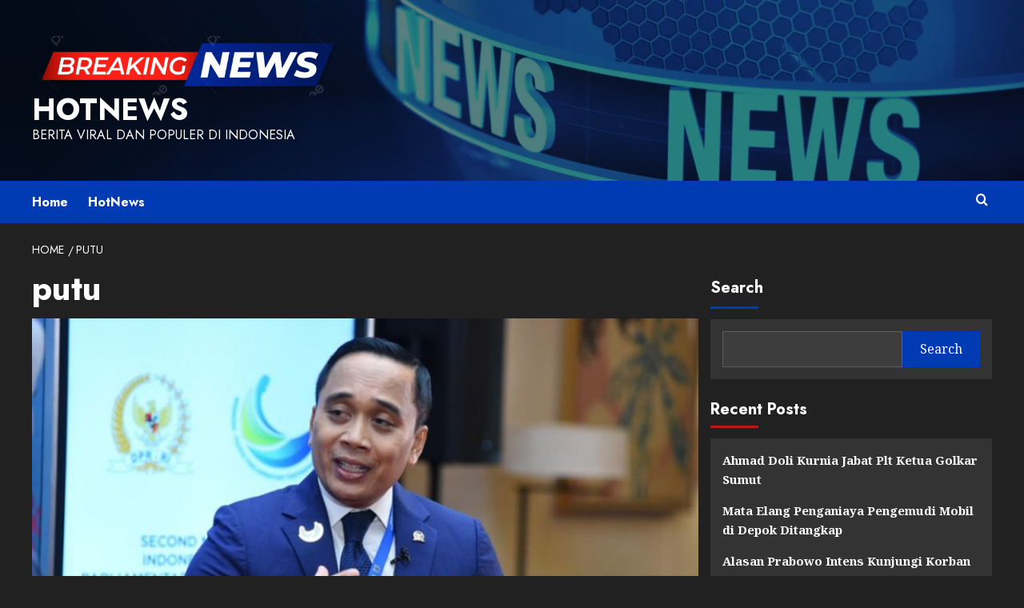

--- FILE ---
content_type: text/html; charset=UTF-8
request_url: https://peterboroughhiddenheritage.org/tag/putu/
body_size: 14557
content:
<!doctype html>
<html dir="ltr" lang="en-US" prefix="og: https://ogp.me/ns#">

<head>
    <meta charset="UTF-8">
    <meta name="viewport" content="width=device-width, initial-scale=1">
    <link rel="profile" href="http://gmpg.org/xfn/11">
    <title>HotNews - putu</title>
	<style>img:is([sizes="auto" i], [sizes^="auto," i]) { contain-intrinsic-size: 3000px 1500px }</style>
	
		<!-- All in One SEO 4.7.7 - aioseo.com -->
	<meta name="description" content="HotNews - putu" />
	<meta name="robots" content="max-image-preview:large" />
	<meta name="google-site-verification" content="KRm4gKopHHjWKsD_CTgRoisQaNChijJj0fLMHpWIN4k" />
	<link rel="canonical" href="https://peterboroughhiddenheritage.org/tag/putu/" />
	<meta name="generator" content="All in One SEO (AIOSEO) 4.7.7" />
		<script type="application/ld+json" class="aioseo-schema">
			{"@context":"https:\/\/schema.org","@graph":[{"@type":"BreadcrumbList","@id":"https:\/\/peterboroughhiddenheritage.org\/tag\/putu\/#breadcrumblist","itemListElement":[{"@type":"ListItem","@id":"https:\/\/peterboroughhiddenheritage.org\/#listItem","position":1,"name":"Home","item":"https:\/\/peterboroughhiddenheritage.org\/","nextItem":{"@type":"ListItem","@id":"https:\/\/peterboroughhiddenheritage.org\/tag\/putu\/#listItem","name":"putu"}},{"@type":"ListItem","@id":"https:\/\/peterboroughhiddenheritage.org\/tag\/putu\/#listItem","position":2,"name":"putu","previousItem":{"@type":"ListItem","@id":"https:\/\/peterboroughhiddenheritage.org\/#listItem","name":"Home"}}]},{"@type":"CollectionPage","@id":"https:\/\/peterboroughhiddenheritage.org\/tag\/putu\/#collectionpage","url":"https:\/\/peterboroughhiddenheritage.org\/tag\/putu\/","name":"HotNews - putu","description":"HotNews - putu","inLanguage":"en-US","isPartOf":{"@id":"https:\/\/peterboroughhiddenheritage.org\/#website"},"breadcrumb":{"@id":"https:\/\/peterboroughhiddenheritage.org\/tag\/putu\/#breadcrumblist"}},{"@type":"Person","@id":"https:\/\/peterboroughhiddenheritage.org\/#person","name":"peter88","image":{"@type":"ImageObject","@id":"https:\/\/peterboroughhiddenheritage.org\/tag\/putu\/#personImage","url":"https:\/\/secure.gravatar.com\/avatar\/dae799a55cc1382d692ec05ffb31a88f?s=96&d=mm&r=g","width":96,"height":96,"caption":"peter88"}},{"@type":"WebSite","@id":"https:\/\/peterboroughhiddenheritage.org\/#website","url":"https:\/\/peterboroughhiddenheritage.org\/","name":"HotNews","description":"Berita Viral dan Populer Di Indonesia","inLanguage":"en-US","publisher":{"@id":"https:\/\/peterboroughhiddenheritage.org\/#person"}}]}
		</script>
		<!-- All in One SEO -->

<link rel='preload' href='https://fonts.googleapis.com/css?family=Source%2BSans%2BPro%3A400%2C700%7CLato%3A400%2C700&#038;subset=latin&#038;display=swap' as='style' onload="this.onload=null;this.rel='stylesheet'" type='text/css' media='all' crossorigin='anonymous'>
<link rel='preconnect' href='https://fonts.googleapis.com' crossorigin='anonymous'>
<link rel='preconnect' href='https://fonts.gstatic.com' crossorigin='anonymous'>
<link rel='dns-prefetch' href='//www.googletagmanager.com' />
<link rel='dns-prefetch' href='//fonts.googleapis.com' />
<link rel='preconnect' href='https://fonts.googleapis.com' />
<link rel='preconnect' href='https://fonts.gstatic.com' />
<link rel="alternate" type="application/rss+xml" title="HotNews &raquo; Feed" href="https://peterboroughhiddenheritage.org/feed/" />
<link rel="alternate" type="application/rss+xml" title="HotNews &raquo; Comments Feed" href="https://peterboroughhiddenheritage.org/comments/feed/" />
<link rel="alternate" type="application/rss+xml" title="HotNews &raquo; putu Tag Feed" href="https://peterboroughhiddenheritage.org/tag/putu/feed/" />
<script type="text/javascript">
/* <![CDATA[ */
window._wpemojiSettings = {"baseUrl":"https:\/\/s.w.org\/images\/core\/emoji\/15.0.3\/72x72\/","ext":".png","svgUrl":"https:\/\/s.w.org\/images\/core\/emoji\/15.0.3\/svg\/","svgExt":".svg","source":{"concatemoji":"https:\/\/peterboroughhiddenheritage.org\/wp-includes\/js\/wp-emoji-release.min.js?ver=6.7.1"}};
/*! This file is auto-generated */
!function(i,n){var o,s,e;function c(e){try{var t={supportTests:e,timestamp:(new Date).valueOf()};sessionStorage.setItem(o,JSON.stringify(t))}catch(e){}}function p(e,t,n){e.clearRect(0,0,e.canvas.width,e.canvas.height),e.fillText(t,0,0);var t=new Uint32Array(e.getImageData(0,0,e.canvas.width,e.canvas.height).data),r=(e.clearRect(0,0,e.canvas.width,e.canvas.height),e.fillText(n,0,0),new Uint32Array(e.getImageData(0,0,e.canvas.width,e.canvas.height).data));return t.every(function(e,t){return e===r[t]})}function u(e,t,n){switch(t){case"flag":return n(e,"\ud83c\udff3\ufe0f\u200d\u26a7\ufe0f","\ud83c\udff3\ufe0f\u200b\u26a7\ufe0f")?!1:!n(e,"\ud83c\uddfa\ud83c\uddf3","\ud83c\uddfa\u200b\ud83c\uddf3")&&!n(e,"\ud83c\udff4\udb40\udc67\udb40\udc62\udb40\udc65\udb40\udc6e\udb40\udc67\udb40\udc7f","\ud83c\udff4\u200b\udb40\udc67\u200b\udb40\udc62\u200b\udb40\udc65\u200b\udb40\udc6e\u200b\udb40\udc67\u200b\udb40\udc7f");case"emoji":return!n(e,"\ud83d\udc26\u200d\u2b1b","\ud83d\udc26\u200b\u2b1b")}return!1}function f(e,t,n){var r="undefined"!=typeof WorkerGlobalScope&&self instanceof WorkerGlobalScope?new OffscreenCanvas(300,150):i.createElement("canvas"),a=r.getContext("2d",{willReadFrequently:!0}),o=(a.textBaseline="top",a.font="600 32px Arial",{});return e.forEach(function(e){o[e]=t(a,e,n)}),o}function t(e){var t=i.createElement("script");t.src=e,t.defer=!0,i.head.appendChild(t)}"undefined"!=typeof Promise&&(o="wpEmojiSettingsSupports",s=["flag","emoji"],n.supports={everything:!0,everythingExceptFlag:!0},e=new Promise(function(e){i.addEventListener("DOMContentLoaded",e,{once:!0})}),new Promise(function(t){var n=function(){try{var e=JSON.parse(sessionStorage.getItem(o));if("object"==typeof e&&"number"==typeof e.timestamp&&(new Date).valueOf()<e.timestamp+604800&&"object"==typeof e.supportTests)return e.supportTests}catch(e){}return null}();if(!n){if("undefined"!=typeof Worker&&"undefined"!=typeof OffscreenCanvas&&"undefined"!=typeof URL&&URL.createObjectURL&&"undefined"!=typeof Blob)try{var e="postMessage("+f.toString()+"("+[JSON.stringify(s),u.toString(),p.toString()].join(",")+"));",r=new Blob([e],{type:"text/javascript"}),a=new Worker(URL.createObjectURL(r),{name:"wpTestEmojiSupports"});return void(a.onmessage=function(e){c(n=e.data),a.terminate(),t(n)})}catch(e){}c(n=f(s,u,p))}t(n)}).then(function(e){for(var t in e)n.supports[t]=e[t],n.supports.everything=n.supports.everything&&n.supports[t],"flag"!==t&&(n.supports.everythingExceptFlag=n.supports.everythingExceptFlag&&n.supports[t]);n.supports.everythingExceptFlag=n.supports.everythingExceptFlag&&!n.supports.flag,n.DOMReady=!1,n.readyCallback=function(){n.DOMReady=!0}}).then(function(){return e}).then(function(){var e;n.supports.everything||(n.readyCallback(),(e=n.source||{}).concatemoji?t(e.concatemoji):e.wpemoji&&e.twemoji&&(t(e.twemoji),t(e.wpemoji)))}))}((window,document),window._wpemojiSettings);
/* ]]> */
</script>
<style id='wp-emoji-styles-inline-css' type='text/css'>

	img.wp-smiley, img.emoji {
		display: inline !important;
		border: none !important;
		box-shadow: none !important;
		height: 1em !important;
		width: 1em !important;
		margin: 0 0.07em !important;
		vertical-align: -0.1em !important;
		background: none !important;
		padding: 0 !important;
	}
</style>
<link rel='stylesheet' id='wp-block-library-css' href='https://peterboroughhiddenheritage.org/wp-includes/css/dist/block-library/style.min.css?ver=6.7.1' type='text/css' media='all' />
<style id='wp-block-library-theme-inline-css' type='text/css'>
.wp-block-audio :where(figcaption){color:#555;font-size:13px;text-align:center}.is-dark-theme .wp-block-audio :where(figcaption){color:#ffffffa6}.wp-block-audio{margin:0 0 1em}.wp-block-code{border:1px solid #ccc;border-radius:4px;font-family:Menlo,Consolas,monaco,monospace;padding:.8em 1em}.wp-block-embed :where(figcaption){color:#555;font-size:13px;text-align:center}.is-dark-theme .wp-block-embed :where(figcaption){color:#ffffffa6}.wp-block-embed{margin:0 0 1em}.blocks-gallery-caption{color:#555;font-size:13px;text-align:center}.is-dark-theme .blocks-gallery-caption{color:#ffffffa6}:root :where(.wp-block-image figcaption){color:#555;font-size:13px;text-align:center}.is-dark-theme :root :where(.wp-block-image figcaption){color:#ffffffa6}.wp-block-image{margin:0 0 1em}.wp-block-pullquote{border-bottom:4px solid;border-top:4px solid;color:currentColor;margin-bottom:1.75em}.wp-block-pullquote cite,.wp-block-pullquote footer,.wp-block-pullquote__citation{color:currentColor;font-size:.8125em;font-style:normal;text-transform:uppercase}.wp-block-quote{border-left:.25em solid;margin:0 0 1.75em;padding-left:1em}.wp-block-quote cite,.wp-block-quote footer{color:currentColor;font-size:.8125em;font-style:normal;position:relative}.wp-block-quote:where(.has-text-align-right){border-left:none;border-right:.25em solid;padding-left:0;padding-right:1em}.wp-block-quote:where(.has-text-align-center){border:none;padding-left:0}.wp-block-quote.is-large,.wp-block-quote.is-style-large,.wp-block-quote:where(.is-style-plain){border:none}.wp-block-search .wp-block-search__label{font-weight:700}.wp-block-search__button{border:1px solid #ccc;padding:.375em .625em}:where(.wp-block-group.has-background){padding:1.25em 2.375em}.wp-block-separator.has-css-opacity{opacity:.4}.wp-block-separator{border:none;border-bottom:2px solid;margin-left:auto;margin-right:auto}.wp-block-separator.has-alpha-channel-opacity{opacity:1}.wp-block-separator:not(.is-style-wide):not(.is-style-dots){width:100px}.wp-block-separator.has-background:not(.is-style-dots){border-bottom:none;height:1px}.wp-block-separator.has-background:not(.is-style-wide):not(.is-style-dots){height:2px}.wp-block-table{margin:0 0 1em}.wp-block-table td,.wp-block-table th{word-break:normal}.wp-block-table :where(figcaption){color:#555;font-size:13px;text-align:center}.is-dark-theme .wp-block-table :where(figcaption){color:#ffffffa6}.wp-block-video :where(figcaption){color:#555;font-size:13px;text-align:center}.is-dark-theme .wp-block-video :where(figcaption){color:#ffffffa6}.wp-block-video{margin:0 0 1em}:root :where(.wp-block-template-part.has-background){margin-bottom:0;margin-top:0;padding:1.25em 2.375em}
</style>
<style id='global-styles-inline-css' type='text/css'>
:root{--wp--preset--aspect-ratio--square: 1;--wp--preset--aspect-ratio--4-3: 4/3;--wp--preset--aspect-ratio--3-4: 3/4;--wp--preset--aspect-ratio--3-2: 3/2;--wp--preset--aspect-ratio--2-3: 2/3;--wp--preset--aspect-ratio--16-9: 16/9;--wp--preset--aspect-ratio--9-16: 9/16;--wp--preset--color--black: #000000;--wp--preset--color--cyan-bluish-gray: #abb8c3;--wp--preset--color--white: #ffffff;--wp--preset--color--pale-pink: #f78da7;--wp--preset--color--vivid-red: #cf2e2e;--wp--preset--color--luminous-vivid-orange: #ff6900;--wp--preset--color--luminous-vivid-amber: #fcb900;--wp--preset--color--light-green-cyan: #7bdcb5;--wp--preset--color--vivid-green-cyan: #00d084;--wp--preset--color--pale-cyan-blue: #8ed1fc;--wp--preset--color--vivid-cyan-blue: #0693e3;--wp--preset--color--vivid-purple: #9b51e0;--wp--preset--gradient--vivid-cyan-blue-to-vivid-purple: linear-gradient(135deg,rgba(6,147,227,1) 0%,rgb(155,81,224) 100%);--wp--preset--gradient--light-green-cyan-to-vivid-green-cyan: linear-gradient(135deg,rgb(122,220,180) 0%,rgb(0,208,130) 100%);--wp--preset--gradient--luminous-vivid-amber-to-luminous-vivid-orange: linear-gradient(135deg,rgba(252,185,0,1) 0%,rgba(255,105,0,1) 100%);--wp--preset--gradient--luminous-vivid-orange-to-vivid-red: linear-gradient(135deg,rgba(255,105,0,1) 0%,rgb(207,46,46) 100%);--wp--preset--gradient--very-light-gray-to-cyan-bluish-gray: linear-gradient(135deg,rgb(238,238,238) 0%,rgb(169,184,195) 100%);--wp--preset--gradient--cool-to-warm-spectrum: linear-gradient(135deg,rgb(74,234,220) 0%,rgb(151,120,209) 20%,rgb(207,42,186) 40%,rgb(238,44,130) 60%,rgb(251,105,98) 80%,rgb(254,248,76) 100%);--wp--preset--gradient--blush-light-purple: linear-gradient(135deg,rgb(255,206,236) 0%,rgb(152,150,240) 100%);--wp--preset--gradient--blush-bordeaux: linear-gradient(135deg,rgb(254,205,165) 0%,rgb(254,45,45) 50%,rgb(107,0,62) 100%);--wp--preset--gradient--luminous-dusk: linear-gradient(135deg,rgb(255,203,112) 0%,rgb(199,81,192) 50%,rgb(65,88,208) 100%);--wp--preset--gradient--pale-ocean: linear-gradient(135deg,rgb(255,245,203) 0%,rgb(182,227,212) 50%,rgb(51,167,181) 100%);--wp--preset--gradient--electric-grass: linear-gradient(135deg,rgb(202,248,128) 0%,rgb(113,206,126) 100%);--wp--preset--gradient--midnight: linear-gradient(135deg,rgb(2,3,129) 0%,rgb(40,116,252) 100%);--wp--preset--font-size--small: 13px;--wp--preset--font-size--medium: 20px;--wp--preset--font-size--large: 36px;--wp--preset--font-size--x-large: 42px;--wp--preset--spacing--20: 0.44rem;--wp--preset--spacing--30: 0.67rem;--wp--preset--spacing--40: 1rem;--wp--preset--spacing--50: 1.5rem;--wp--preset--spacing--60: 2.25rem;--wp--preset--spacing--70: 3.38rem;--wp--preset--spacing--80: 5.06rem;--wp--preset--shadow--natural: 6px 6px 9px rgba(0, 0, 0, 0.2);--wp--preset--shadow--deep: 12px 12px 50px rgba(0, 0, 0, 0.4);--wp--preset--shadow--sharp: 6px 6px 0px rgba(0, 0, 0, 0.2);--wp--preset--shadow--outlined: 6px 6px 0px -3px rgba(255, 255, 255, 1), 6px 6px rgba(0, 0, 0, 1);--wp--preset--shadow--crisp: 6px 6px 0px rgba(0, 0, 0, 1);}:root { --wp--style--global--content-size: 740px;--wp--style--global--wide-size: 1200px; }:where(body) { margin: 0; }.wp-site-blocks > .alignleft { float: left; margin-right: 2em; }.wp-site-blocks > .alignright { float: right; margin-left: 2em; }.wp-site-blocks > .aligncenter { justify-content: center; margin-left: auto; margin-right: auto; }:where(.wp-site-blocks) > * { margin-block-start: 24px; margin-block-end: 0; }:where(.wp-site-blocks) > :first-child { margin-block-start: 0; }:where(.wp-site-blocks) > :last-child { margin-block-end: 0; }:root { --wp--style--block-gap: 24px; }:root :where(.is-layout-flow) > :first-child{margin-block-start: 0;}:root :where(.is-layout-flow) > :last-child{margin-block-end: 0;}:root :where(.is-layout-flow) > *{margin-block-start: 24px;margin-block-end: 0;}:root :where(.is-layout-constrained) > :first-child{margin-block-start: 0;}:root :where(.is-layout-constrained) > :last-child{margin-block-end: 0;}:root :where(.is-layout-constrained) > *{margin-block-start: 24px;margin-block-end: 0;}:root :where(.is-layout-flex){gap: 24px;}:root :where(.is-layout-grid){gap: 24px;}.is-layout-flow > .alignleft{float: left;margin-inline-start: 0;margin-inline-end: 2em;}.is-layout-flow > .alignright{float: right;margin-inline-start: 2em;margin-inline-end: 0;}.is-layout-flow > .aligncenter{margin-left: auto !important;margin-right: auto !important;}.is-layout-constrained > .alignleft{float: left;margin-inline-start: 0;margin-inline-end: 2em;}.is-layout-constrained > .alignright{float: right;margin-inline-start: 2em;margin-inline-end: 0;}.is-layout-constrained > .aligncenter{margin-left: auto !important;margin-right: auto !important;}.is-layout-constrained > :where(:not(.alignleft):not(.alignright):not(.alignfull)){max-width: var(--wp--style--global--content-size);margin-left: auto !important;margin-right: auto !important;}.is-layout-constrained > .alignwide{max-width: var(--wp--style--global--wide-size);}body .is-layout-flex{display: flex;}.is-layout-flex{flex-wrap: wrap;align-items: center;}.is-layout-flex > :is(*, div){margin: 0;}body .is-layout-grid{display: grid;}.is-layout-grid > :is(*, div){margin: 0;}body{padding-top: 0px;padding-right: 0px;padding-bottom: 0px;padding-left: 0px;}a:where(:not(.wp-element-button)){text-decoration: none;}:root :where(.wp-element-button, .wp-block-button__link){background-color: #32373c;border-width: 0;color: #fff;font-family: inherit;font-size: inherit;line-height: inherit;padding: calc(0.667em + 2px) calc(1.333em + 2px);text-decoration: none;}.has-black-color{color: var(--wp--preset--color--black) !important;}.has-cyan-bluish-gray-color{color: var(--wp--preset--color--cyan-bluish-gray) !important;}.has-white-color{color: var(--wp--preset--color--white) !important;}.has-pale-pink-color{color: var(--wp--preset--color--pale-pink) !important;}.has-vivid-red-color{color: var(--wp--preset--color--vivid-red) !important;}.has-luminous-vivid-orange-color{color: var(--wp--preset--color--luminous-vivid-orange) !important;}.has-luminous-vivid-amber-color{color: var(--wp--preset--color--luminous-vivid-amber) !important;}.has-light-green-cyan-color{color: var(--wp--preset--color--light-green-cyan) !important;}.has-vivid-green-cyan-color{color: var(--wp--preset--color--vivid-green-cyan) !important;}.has-pale-cyan-blue-color{color: var(--wp--preset--color--pale-cyan-blue) !important;}.has-vivid-cyan-blue-color{color: var(--wp--preset--color--vivid-cyan-blue) !important;}.has-vivid-purple-color{color: var(--wp--preset--color--vivid-purple) !important;}.has-black-background-color{background-color: var(--wp--preset--color--black) !important;}.has-cyan-bluish-gray-background-color{background-color: var(--wp--preset--color--cyan-bluish-gray) !important;}.has-white-background-color{background-color: var(--wp--preset--color--white) !important;}.has-pale-pink-background-color{background-color: var(--wp--preset--color--pale-pink) !important;}.has-vivid-red-background-color{background-color: var(--wp--preset--color--vivid-red) !important;}.has-luminous-vivid-orange-background-color{background-color: var(--wp--preset--color--luminous-vivid-orange) !important;}.has-luminous-vivid-amber-background-color{background-color: var(--wp--preset--color--luminous-vivid-amber) !important;}.has-light-green-cyan-background-color{background-color: var(--wp--preset--color--light-green-cyan) !important;}.has-vivid-green-cyan-background-color{background-color: var(--wp--preset--color--vivid-green-cyan) !important;}.has-pale-cyan-blue-background-color{background-color: var(--wp--preset--color--pale-cyan-blue) !important;}.has-vivid-cyan-blue-background-color{background-color: var(--wp--preset--color--vivid-cyan-blue) !important;}.has-vivid-purple-background-color{background-color: var(--wp--preset--color--vivid-purple) !important;}.has-black-border-color{border-color: var(--wp--preset--color--black) !important;}.has-cyan-bluish-gray-border-color{border-color: var(--wp--preset--color--cyan-bluish-gray) !important;}.has-white-border-color{border-color: var(--wp--preset--color--white) !important;}.has-pale-pink-border-color{border-color: var(--wp--preset--color--pale-pink) !important;}.has-vivid-red-border-color{border-color: var(--wp--preset--color--vivid-red) !important;}.has-luminous-vivid-orange-border-color{border-color: var(--wp--preset--color--luminous-vivid-orange) !important;}.has-luminous-vivid-amber-border-color{border-color: var(--wp--preset--color--luminous-vivid-amber) !important;}.has-light-green-cyan-border-color{border-color: var(--wp--preset--color--light-green-cyan) !important;}.has-vivid-green-cyan-border-color{border-color: var(--wp--preset--color--vivid-green-cyan) !important;}.has-pale-cyan-blue-border-color{border-color: var(--wp--preset--color--pale-cyan-blue) !important;}.has-vivid-cyan-blue-border-color{border-color: var(--wp--preset--color--vivid-cyan-blue) !important;}.has-vivid-purple-border-color{border-color: var(--wp--preset--color--vivid-purple) !important;}.has-vivid-cyan-blue-to-vivid-purple-gradient-background{background: var(--wp--preset--gradient--vivid-cyan-blue-to-vivid-purple) !important;}.has-light-green-cyan-to-vivid-green-cyan-gradient-background{background: var(--wp--preset--gradient--light-green-cyan-to-vivid-green-cyan) !important;}.has-luminous-vivid-amber-to-luminous-vivid-orange-gradient-background{background: var(--wp--preset--gradient--luminous-vivid-amber-to-luminous-vivid-orange) !important;}.has-luminous-vivid-orange-to-vivid-red-gradient-background{background: var(--wp--preset--gradient--luminous-vivid-orange-to-vivid-red) !important;}.has-very-light-gray-to-cyan-bluish-gray-gradient-background{background: var(--wp--preset--gradient--very-light-gray-to-cyan-bluish-gray) !important;}.has-cool-to-warm-spectrum-gradient-background{background: var(--wp--preset--gradient--cool-to-warm-spectrum) !important;}.has-blush-light-purple-gradient-background{background: var(--wp--preset--gradient--blush-light-purple) !important;}.has-blush-bordeaux-gradient-background{background: var(--wp--preset--gradient--blush-bordeaux) !important;}.has-luminous-dusk-gradient-background{background: var(--wp--preset--gradient--luminous-dusk) !important;}.has-pale-ocean-gradient-background{background: var(--wp--preset--gradient--pale-ocean) !important;}.has-electric-grass-gradient-background{background: var(--wp--preset--gradient--electric-grass) !important;}.has-midnight-gradient-background{background: var(--wp--preset--gradient--midnight) !important;}.has-small-font-size{font-size: var(--wp--preset--font-size--small) !important;}.has-medium-font-size{font-size: var(--wp--preset--font-size--medium) !important;}.has-large-font-size{font-size: var(--wp--preset--font-size--large) !important;}.has-x-large-font-size{font-size: var(--wp--preset--font-size--x-large) !important;}
:root :where(.wp-block-pullquote){font-size: 1.5em;line-height: 1.6;}
</style>
<link rel='stylesheet' id='newsback-google-fonts-css' href='https://fonts.googleapis.com/css?family=Jost:200,300,400,500,600,700,900|Noto%20Serif:400,400italic,700&#038;subset=latin,latin-ext' type='text/css' media='all' />
<link rel='stylesheet' id='bootstrap-css' href='https://peterboroughhiddenheritage.org/wp-content/themes/covernews/assets/bootstrap/css/bootstrap.min.css?ver=6.7.1' type='text/css' media='all' />
<link rel='stylesheet' id='covernews-style-css' href='https://peterboroughhiddenheritage.org/wp-content/themes/covernews/style.css?ver=6.7.1' type='text/css' media='all' />
<link rel='stylesheet' id='hybridnews-css' href='https://peterboroughhiddenheritage.org/wp-content/themes/hybridnews/style.css?ver=2.1.1' type='text/css' media='all' />
<link rel='stylesheet' id='covernews-google-fonts-css' href='https://fonts.googleapis.com/css?family=Source%2BSans%2BPro%3A400%2C700%7CLato%3A400%2C700&#038;subset=latin&#038;display=swap' type='text/css' media='all' />
<link rel='stylesheet' id='covernews-icons-css' href='https://peterboroughhiddenheritage.org/wp-content/themes/covernews/assets/icons/style.css?ver=6.7.1' type='text/css' media='all' />
<link rel='stylesheet' id='mm-compiled-options-mobmenu-css' href='https://peterboroughhiddenheritage.org/wp-content/uploads/dynamic-mobmenu.css?ver=2.8.6-634' type='text/css' media='all' />
<link rel='stylesheet' id='mm-google-webfont-dosis-css' href='//fonts.googleapis.com/css?family=Dosis%3Ainherit%2C400&#038;subset=latin%2Clatin-ext&#038;ver=6.7.1' type='text/css' media='all' />
<link rel='stylesheet' id='cssmobmenu-icons-css' href='https://peterboroughhiddenheritage.org/wp-content/plugins/mobile-menu/includes/css/mobmenu-icons.css?ver=6.7.1' type='text/css' media='all' />
<link rel='stylesheet' id='cssmobmenu-css' href='https://peterboroughhiddenheritage.org/wp-content/plugins/mobile-menu/includes/css/mobmenu.css?ver=2.8.6' type='text/css' media='all' />
<script type="text/javascript" src="https://peterboroughhiddenheritage.org/wp-includes/js/jquery/jquery.min.js?ver=3.7.1" id="jquery-core-js"></script>
<script type="text/javascript" src="https://peterboroughhiddenheritage.org/wp-includes/js/jquery/jquery-migrate.min.js?ver=3.4.1" id="jquery-migrate-js"></script>

<!-- Google tag (gtag.js) snippet added by Site Kit -->

<!-- Google Analytics snippet added by Site Kit -->
<script type="text/javascript" src="https://www.googletagmanager.com/gtag/js?id=GT-WFMDVRXW" id="google_gtagjs-js" async></script>
<script type="text/javascript" id="google_gtagjs-js-after">
/* <![CDATA[ */
window.dataLayer = window.dataLayer || [];function gtag(){dataLayer.push(arguments);}
gtag("set","linker",{"domains":["peterboroughhiddenheritage.org"]});
gtag("js", new Date());
gtag("set", "developer_id.dZTNiMT", true);
gtag("config", "GT-WFMDVRXW");
/* ]]> */
</script>

<!-- End Google tag (gtag.js) snippet added by Site Kit -->
<script type="text/javascript" src="https://peterboroughhiddenheritage.org/wp-content/plugins/mobile-menu/includes/js/mobmenu.js?ver=2.8.6" id="mobmenujs-js"></script>
<link rel="https://api.w.org/" href="https://peterboroughhiddenheritage.org/wp-json/" /><link rel="alternate" title="JSON" type="application/json" href="https://peterboroughhiddenheritage.org/wp-json/wp/v2/tags/149" /><link rel="EditURI" type="application/rsd+xml" title="RSD" href="https://peterboroughhiddenheritage.org/xmlrpc.php?rsd" />
<meta name="generator" content="WordPress 6.7.1" />
<meta name="generator" content="Site Kit by Google 1.142.0" /><link rel="preload" href="https://peterboroughhiddenheritage.org/wp-content/uploads/2024/07/cropped-3d-world-news-background-loop-free-video-scaled-1.webp" as="image">        <style type="text/css">
                        .site-title a,
            .site-header .site-branding .site-title a:visited,
            .site-header .site-branding .site-title a:hover,
            .site-description {
                color: #ffffff;
            }

            .site-branding .site-title {
                font-size: 37px;
            }

            @media only screen and (max-width: 640px) {
                .header-layout-3 .site-header .site-branding .site-title,
                .site-branding .site-title {
                    font-size: 60px;

                }
              }   

           @media only screen and (max-width: 375px) {
               .header-layout-3 .site-header .site-branding .site-title,
               .site-branding .site-title {
                        font-size: 50px;

                    }
                }
                
                    .elementor-template-full-width .elementor-section.elementor-section-full_width > .elementor-container,
        .elementor-template-full-width .elementor-section.elementor-section-boxed > .elementor-container{
            max-width: 1200px;
        }
        @media (min-width: 1600px){
            .elementor-template-full-width .elementor-section.elementor-section-full_width > .elementor-container,
            .elementor-template-full-width .elementor-section.elementor-section-boxed > .elementor-container{
                max-width: 1600px;
            }
        }
        
        .align-content-left .elementor-section-stretched,
        .align-content-right .elementor-section-stretched {
            max-width: 100%;
            left: 0 !important;
        }


        </style>
        <link rel="icon" href="https://peterboroughhiddenheritage.org/wp-content/uploads/2024/07/cropped-pngtree-breaking-news-banner-lower-third-vector-png-image_9440805-32x32.png" sizes="32x32" />
<link rel="icon" href="https://peterboroughhiddenheritage.org/wp-content/uploads/2024/07/cropped-pngtree-breaking-news-banner-lower-third-vector-png-image_9440805-192x192.png" sizes="192x192" />
<link rel="apple-touch-icon" href="https://peterboroughhiddenheritage.org/wp-content/uploads/2024/07/cropped-pngtree-breaking-news-banner-lower-third-vector-png-image_9440805-180x180.png" />
<meta name="msapplication-TileImage" content="https://peterboroughhiddenheritage.org/wp-content/uploads/2024/07/cropped-pngtree-breaking-news-banner-lower-third-vector-png-image_9440805-270x270.png" />
</head>

<body class="archive tag tag-putu tag-149 wp-custom-logo wp-embed-responsive hfeed default-content-layout scrollup-sticky-header aft-sticky-header aft-sticky-sidebar dark aft-container-default aft-main-banner-slider-editors-picks-trending header-image-default align-content-left aft-and mob-menu-slideout-over">

    
            <div id="af-preloader">
            <div id="loader-wrapper">
                <div id="loader"></div>
            </div>
        </div>
    
    <div id="page" class="site">
        <a class="skip-link screen-reader-text" href="#content">Skip to content</a>

            <div class="header-layout-1">
                <header id="masthead" class="site-header">
                        <div class="masthead-banner data-bg"
                 data-background="https://peterboroughhiddenheritage.org/wp-content/uploads/2024/07/cropped-3d-world-news-background-loop-free-video-scaled-1.webp">
                <div class="container">
                    <div class="row">
                        <div class="col-md-4">
                            <div class="site-branding">
                                <a href="https://peterboroughhiddenheritage.org/" class="custom-logo-link" rel="home"><img width="1198" height="226" src="https://peterboroughhiddenheritage.org/wp-content/uploads/2024/07/cropped-pngtree-breaking-news-banner-lower-third-vector-png-image_9440805-1.png" class="custom-logo" alt="HotNews" decoding="async" fetchpriority="high" srcset="https://peterboroughhiddenheritage.org/wp-content/uploads/2024/07/cropped-pngtree-breaking-news-banner-lower-third-vector-png-image_9440805-1.png 1198w, https://peterboroughhiddenheritage.org/wp-content/uploads/2024/07/cropped-pngtree-breaking-news-banner-lower-third-vector-png-image_9440805-1-300x57.png 300w, https://peterboroughhiddenheritage.org/wp-content/uploads/2024/07/cropped-pngtree-breaking-news-banner-lower-third-vector-png-image_9440805-1-1024x193.png 1024w, https://peterboroughhiddenheritage.org/wp-content/uploads/2024/07/cropped-pngtree-breaking-news-banner-lower-third-vector-png-image_9440805-1-768x145.png 768w" sizes="(max-width: 1198px) 100vw, 1198px" loading="lazy" /></a>                                    <p class="site-title font-family-1">
                                        <a href="https://peterboroughhiddenheritage.org/"
                                           rel="home">HotNews</a>
                                    </p>
                                
                                                                    <p class="site-description">Berita Viral dan Populer Di Indonesia</p>
                                                            </div>
                        </div>
                        <div class="col-md-8">
                                                    </div>
                    </div>
                </div>
            </div>
            <nav id="site-navigation" class="main-navigation">
                <div class="container">
                    <div class="row">
                        <div class="kol-12">
                            <div class="navigation-container">



                                <span class="toggle-menu" aria-controls="primary-menu" aria-expanded="false">
                                <span class="screen-reader-text">Primary Menu</span>
                                 <i class="ham"></i>
                        </span>
                                <span class="af-mobile-site-title-wrap">
                            <a href="https://peterboroughhiddenheritage.org/" class="custom-logo-link" rel="home"><img width="1198" height="226" src="https://peterboroughhiddenheritage.org/wp-content/uploads/2024/07/cropped-pngtree-breaking-news-banner-lower-third-vector-png-image_9440805-1.png" class="custom-logo" alt="HotNews" decoding="async" srcset="https://peterboroughhiddenheritage.org/wp-content/uploads/2024/07/cropped-pngtree-breaking-news-banner-lower-third-vector-png-image_9440805-1.png 1198w, https://peterboroughhiddenheritage.org/wp-content/uploads/2024/07/cropped-pngtree-breaking-news-banner-lower-third-vector-png-image_9440805-1-300x57.png 300w, https://peterboroughhiddenheritage.org/wp-content/uploads/2024/07/cropped-pngtree-breaking-news-banner-lower-third-vector-png-image_9440805-1-1024x193.png 1024w, https://peterboroughhiddenheritage.org/wp-content/uploads/2024/07/cropped-pngtree-breaking-news-banner-lower-third-vector-png-image_9440805-1-768x145.png 768w" sizes="(max-width: 1198px) 100vw, 1198px" loading="lazy" /></a>                                    <p class="site-title font-family-1">
                                <a href="https://peterboroughhiddenheritage.org/"
                                   rel="home">HotNews</a>
                            </p>
                        </span>
                                <div class="menu main-menu"><ul id="primary-menu" class="menu"><li id="menu-item-13" class="menu-item menu-item-type-custom menu-item-object-custom menu-item-home menu-item-13"><a href="https://peterboroughhiddenheritage.org">Home</a></li>
<li id="menu-item-14" class="menu-item menu-item-type-custom menu-item-object-custom menu-item-14"><a href="https://peterboroughhiddenheritage.org/hot-news/">HotNews</a></li>
</ul></div>
                                <div class="cart-search">

                                    <div class="af-search-wrap">
                                        <div class="search-overlay">
                                            <a href="#" title="Search" class="search-icon">
                                                <i class="fa fa-search"></i>
                                            </a>
                                            <div class="af-search-form">
                                                <form role="search" method="get" class="search-form" action="https://peterboroughhiddenheritage.org/">
				<label>
					<span class="screen-reader-text">Search for:</span>
					<input type="search" class="search-field" placeholder="Search &hellip;" value="" name="s" />
				</label>
				<input type="submit" class="search-submit" value="Search" />
			</form>                                            </div>
                                        </div>
                                    </div>
                                </div>


                            </div>
                        </div>
                    </div>
                </div>
            </nav>
        </header>
    </div>

        
            <div id="content" class="container">
                                <div class="em-breadcrumbs font-family-1 covernews-breadcrumbs">
            <div class="row">
                <div role="navigation" aria-label="Breadcrumbs" class="breadcrumb-trail breadcrumbs" itemprop="breadcrumb"><ul class="trail-items" itemscope itemtype="http://schema.org/BreadcrumbList"><meta name="numberOfItems" content="2" /><meta name="itemListOrder" content="Ascending" /><li itemprop="itemListElement" itemscope itemtype="http://schema.org/ListItem" class="trail-item trail-begin"><a href="https://peterboroughhiddenheritage.org/" rel="home" itemprop="item"><span itemprop="name">Home</span></a><meta itemprop="position" content="1" /></li><li itemprop="itemListElement" itemscope itemtype="http://schema.org/ListItem" class="trail-item trail-end"><a href="https://peterboroughhiddenheritage.org/tag/putu/" itemprop="item"><span itemprop="name">putu</span></a><meta itemprop="position" content="2" /></li></ul></div>            </div>
        </div>
            <div class="section-block-upper row">

                <div id="primary" class="content-area">
                    <main id="main" class="site-main aft-archive-post">

                        
                            <header class="header-title-wrapper1">
                                <h1 class="page-title">putu</h1>                            </header><!-- .header-title-wrapper -->
                            <div class="row">
                            <div id="aft-inner-row">
                            

        <article id="post-173" class="latest-posts-full col-sm-12 post-173 post type-post status-publish format-standard has-post-thumbnail hentry category-hot-news tag-berita tag-blue tag-blue-economy tag-forum tag-forum-parlemen tag-headline tag-news tag-putu tag-putu-bksap">
            <div class="entry-header-image-wrap has-post-image">
    <header class="entry-header">
        <div class="post-thumbnail">
            <a href="https://peterboroughhiddenheritage.org/blue-economy-di-bahas-dalam-forum-parlemen/">
                <img width="640" height="427" src="https://peterboroughhiddenheritage.org/wp-content/uploads/2024/07/putu-bksap-forum-parlemen-indonesiapasifik-dorong-konsep-blue-economy-kvh.jpg" class="attachment-large size-large wp-post-image" alt="Blue" decoding="async" srcset="https://peterboroughhiddenheritage.org/wp-content/uploads/2024/07/putu-bksap-forum-parlemen-indonesiapasifik-dorong-konsep-blue-economy-kvh.jpg 850w, https://peterboroughhiddenheritage.org/wp-content/uploads/2024/07/putu-bksap-forum-parlemen-indonesiapasifik-dorong-konsep-blue-economy-kvh-300x200.jpg 300w, https://peterboroughhiddenheritage.org/wp-content/uploads/2024/07/putu-bksap-forum-parlemen-indonesiapasifik-dorong-konsep-blue-economy-kvh-768x512.jpg 768w" sizes="(max-width: 640px) 100vw, 640px" loading="lazy" />            </a>

        </div>
        <div class="header-details-wrapper">
            <div class="entry-header-details">
                                    <div class="figure-categories figure-categories-bg">
                                                <ul class="cat-links"><li class="meta-category">
                             <a class="covernews-categories category-color-1"
                            href="https://peterboroughhiddenheritage.org/hot-news/" 
                            aria-label="View all posts in Hot News"> 
                                 Hot News
                             </a>
                        </li></ul>                    </div>
                
                <h2 class="entry-title"><a href="https://peterboroughhiddenheritage.org/blue-economy-di-bahas-dalam-forum-parlemen/" rel="bookmark">Blue Economy Di Bahas Dalam Forum Parlemen</a>
                    </h2>                                    <div class="post-item-metadata entry-meta">
                        
    <span class="author-links">

      
        <span class="item-metadata posts-author">
          <i class="far fa-user-circle"></i>
                          <a href="https://peterboroughhiddenheritage.org/author/peter88/">
                    peter88                </a>
               </span>
                    <span class="item-metadata posts-date">
          <i class="far fa-clock"></i>
          <a href="https://peterboroughhiddenheritage.org/2024/07/">
            28/07/2024          </a>
        </span>
                </span>
                    </div>
                
                
                    <div class="post-excerpt">
                        <p>Blue Economy Di Bahas Dalam Forum Parlemen Blue Economy Di Bahas Dalam Forum Parlemen Hotnews, Wakil Ketua Badan Kerja Sama...</p>
<div class="aft-readmore-wrapper"><a href="https://peterboroughhiddenheritage.org/blue-economy-di-bahas-dalam-forum-parlemen/" class="aft-readmore">Read More</a></div>
                    </div>
                

            </div>
        </div>
    </header>
</div>        </article>
                                </div>
                            <div class="col col-ten">
                                <div class="covernews-pagination">
                                                                    </div>
                            </div>
                                            </div>
                    </main><!-- #main -->
                </div><!-- #primary -->

                <aside id="secondary" class="widget-area sidebar-sticky-top">
	<div id="block-2" class="widget covernews-widget widget_block widget_search"><form role="search" method="get" action="https://peterboroughhiddenheritage.org/" class="wp-block-search__button-outside wp-block-search__text-button wp-block-search"    ><label class="wp-block-search__label" for="wp-block-search__input-1" >Search</label><div class="wp-block-search__inside-wrapper " ><input class="wp-block-search__input" id="wp-block-search__input-1" placeholder="" value="" type="search" name="s" required /><button aria-label="Search" class="wp-block-search__button wp-element-button" type="submit" >Search</button></div></form></div><div id="block-3" class="widget covernews-widget widget_block">
<div class="wp-block-group is-layout-flow wp-block-group-is-layout-flow">
<h2 class="wp-block-heading">Recent Posts</h2>


<ul class="wp-block-latest-posts__list wp-block-latest-posts"><li><a class="wp-block-latest-posts__post-title" href="https://peterboroughhiddenheritage.org/ahmad-doli-kurnia-jabat-plt-ketua-golkar-sumut/">Ahmad Doli Kurnia Jabat Plt Ketua Golkar Sumut</a></li>
<li><a class="wp-block-latest-posts__post-title" href="https://peterboroughhiddenheritage.org/mata-elang-penganiaya-pengemudi-mobil-di-depok-ditangkap/">Mata Elang Penganiaya Pengemudi Mobil di Depok Ditangkap</a></li>
<li><a class="wp-block-latest-posts__post-title" href="https://peterboroughhiddenheritage.org/alasan-prabowo-intens-kunjungi-korban-banjir-di-sumatra/">Alasan Prabowo Intens Kunjungi Korban Banjir di Sumatra</a></li>
<li><a class="wp-block-latest-posts__post-title" href="https://peterboroughhiddenheritage.org/kayu-terdampar-di-lampung-bukan-hanyut-dari-banjir-sumatera/">Kayu Terdampar di Lampung Bukan Hanyut dari Banjir Sumatera</a></li>
<li><a class="wp-block-latest-posts__post-title" href="https://peterboroughhiddenheritage.org/basement-pesantren-di-jagakarsa-jaksel-terbakar/">Basement Pesantren di Jagakarsa Jaksel Terbakar</a></li>
</ul></div>
</div><div id="block-4" class="widget covernews-widget widget_block">
<div class="wp-block-group is-layout-flow wp-block-group-is-layout-flow">
<h2 class="wp-block-heading">Recent Comments</h2>


<div class="no-comments wp-block-latest-comments">No comments to show.</div></div>
</div><div id="block-6" class="widget covernews-widget widget_block">
<div class="wp-block-group is-layout-flow wp-block-group-is-layout-flow">
<h2 class="wp-block-heading">Categories</h2>


<ul class="wp-block-categories-list wp-block-categories">	<li class="cat-item cat-item-3"><a href="https://peterboroughhiddenheritage.org/hot-news/">Hot News</a>
</li>
	<li class="cat-item cat-item-1"><a href="https://peterboroughhiddenheritage.org/uncategorized/">Uncategorized</a>
</li>
</ul></div>
</div><div id="block-7" class="widget covernews-widget widget_block">
<div class="wp-block-group is-layout-constrained wp-block-group-is-layout-constrained">
<div class="wp-block-group is-layout-constrained wp-block-group-is-layout-constrained">
<div class="wp-block-columns is-layout-flex wp-container-core-columns-is-layout-1 wp-block-columns-is-layout-flex">
<div class="wp-block-column is-layout-flow wp-block-column-is-layout-flow" style="flex-basis:100%">
<div class="wp-block-group is-layout-constrained wp-block-group-is-layout-constrained">
<div style="display: none;">
<a href="https://medandaily.id/">Medan Daily</a>
<a href="https://winjudiku.com">winjudi</a><br />
<a href="https://starjudiku.com">starjudi</a><br />
<a href="https://winjudi88.xyz/">winjudi</a><br />
<a href="https://starjudi88.xyz/">starjudi</a><br />
</div>

<h2 class="wp-block-heading">BlogRoll Peter</h2>
<!--susunan PBN hati2 terhapus-->
<div id="menghilang" style="font-size:3px;color:#333;text-decoration:none;">
<a href="/">informasi online</a>
<a href="/">berita online</a>
<a href="/">kabar online</a>
<a href="/">liputan online</a>
<a href="/">kutipan online</a>
<a href="/">slot</a>
<a href="/">slot gacor</a>
<a href="/">slot maxwin</a>
<a href="/">slot online</a>
<a href="/">slot game</a>
<a href="/">slot gacor online</a>
<a href="/">slot maxwin online</a>
<a href="/">slot game online</a>
<a href="/">slot game gacor online</a>
<a href="/">slot game maxwin online</a>
<a href="/">demo slot</a>
<a href="/">demo slot online</a>
<a href="/">demo slot game</a>
<a href="/">demo slot gacor</a>
<a href="/">demo slot maxwin</a>
<a href="/">demo slot game online</a>
<a href="/">demo slot gacor online</a>
<a href="/">demo slot maxwin online</a>
<a href="/">demo slot game gacor online</a>
<a href="/">demo slot game maxwin online</a>
<a href="/">rtp slot</a>
<a href="/">rtp slot online</a>
<a href="/">rtp slot game</a>
<a href="/">rtp slot gacor</a>
<a href="/">rtp slot maxwin</a>
<a href="/">rtp slot game online</a>
<a href="/">rtp slot gacor online</a>
<a href="/">rtp slot maxwin online</a>
<a href="/">rtp slot game gacor online</a>
<a href="/">rtp slot game maxwin online</a>
<a href="https://dunialain.xyz/">informasi online</a>
<a href="https://idmpoagain.online/">berita online</a>
<a href="https://peterboroughhiddenheritage.org/">kabar online</a>
<a href="https://iceclt.org/">liputan online</a>
<a href="https://asamblea3cantos.org/">kutipan online</a>
<a href="https://digitalmarketingknowledge.com/">informasi akurat</a>
<a href="https://lamegadetoronto.com/">berita akurat</a>
<a href="https://gothicrevue.com/">kabar akurat</a>
<a href="https://deculoaboca.com/">liputan akurat</a>
<a href="https://todo-dreamweaver.com/">kutipan akurat</a>
<a href="https://atriumagain.xyz/">informasi penting</a>
<a href="https://harusatrium.shop/">berita penting</a>
<a href="https://akurela.com/">kabar penting</a>
<a href="https://dunialain.xyz/">liputan penting</a>
<a href="https://idmpoagain.online/">kutipan penting</a>
<a href="https://peterboroughhiddenheritage.org/">informasi viral</a>
<a href="https://iceclt.org/">berita viral</a>
<a href="https://asamblea3cantos.org/">kabar viral</a>
<a href="https://digitalmarketingknowledge.com/">liputan viral</a>
<a href="https://lamegadetoronto.com/">kutipan viral</a>
<a href="https://gothicrevue.com/">informasi terbaru</a>
<a href="https://deculoaboca.com/">berita terbaru</a>
<a href="https://todo-dreamweaver.com/">kabar terbaru</a>
<a href="https://atriumagain.xyz/">liputan terbaru</a>
<a href="https://harusatrium.shop/">kutipan terbaru</a>
<a href="https://akurela.com/">informasi terkini</a>
<a href="https://dunialain.xyz/">berita terkini</a>
<a href="https://idmpoagain.online/">kabar terkini</a>
<a href="https://peterboroughhiddenheritage.org/">liputan terkini</a>
<a href="https://iceclt.org/">kutipan terkini</a>
<a href="https://asamblea3cantos.org/">informasi terpercaya</a>
<a href="https://digitalmarketingknowledge.com/">berita terpercaya</a>
<a href="https://lamegadetoronto.com/">kabar terpercaya</a>
<a href="https://gothicrevue.com/">liputan terpercaya</a>
<a href="https://deculoaboca.com/">kutipan terpercaya</a>
<a href="https://todo-dreamweaver.com/">informasi hari ini</a>
<a href="https://atriumagain.xyz/">berita hari ini</a>
<a href="https://harusatrium.shop/">kabar hari ini</a>
<a href="https://akurela.com/">liputan hari ini</a>
<a href="https://dunialain.xyz/">kutipan hari ini</a>
<a href="https://idmpoagain.online/">informasi viral online</a>
<a href="https://peterboroughhiddenheritage.org/">berita viral online</a>
<a href="https://iceclt.org/">kabar viral online</a>
<a href="https://asamblea3cantos.org/">liputan viral online</a>
<a href="https://digitalmarketingknowledge.com/">kutipan viral online</a>
<a href="https://lamegadetoronto.com/">informasi akurat online</a>
<a href="https://gothicrevue.com/">berita akurat online</a>
<a href="https://deculoaboca.com/">kabar akurat online</a>
<a href="https://todo-dreamweaver.com/">liputan akurat online</a>
<a href="https://atriumagain.xyz/">kutipan akurat online</a>
<a href="https://harusatrium.shop/">informasi penting online</a>
<a href="https://akurela.com/">berita penting online</a>
<a href="https://dunialain.xyz/">kabar penting online</a>
<a href="https://idmpoagain.online/">liputan penting online</a>
<a href="https://peterboroughhiddenheritage.org/">kutipan penting online</a>
<a href="https://iceclt.org/">informasi online terbaru</a>
<a href="https://asamblea3cantos.org/">berita online terbaru</a>
<a href="https://digitalmarketingknowledge.com/">kabar online terbaru</a>
<a href="https://lamegadetoronto.com/">liputan online terbaru</a>
<a href="https://gothicrevue.com/">kutipan online terbaru</a>
<a href="https://deculoaboca.com/">informasi online terkini</a>
<a href="https://todo-dreamweaver.com/">berita online terkini</a>
<a href="https://atriumagain.xyz/">kabar online terkini</a>
<a href="https://harusatrium.shop/">liputan online terkini</a>
<a href="https://akurela.com/">kutipan online terkini</a>
<a href="https://dunialain.xyz/">informasi online terpercaya</a>
<a href="https://idmpoagain.online/">berita online terpercaya</a>
<a href="https://peterboroughhiddenheritage.org/">kabar online terpercaya</a>
<a href="https://iceclt.org/">liputan online terpercaya</a>
<a href="https://asamblea3cantos.org/">kutipan online terpercaya</a>
<a href="https://digitalmarketingknowledge.com/">slot</a>
<a href="https://lamegadetoronto.com/">slot gacor</a>
<a href="https://gothicrevue.com/">slot maxwin</a>
<a href="https://deculoaboca.com/">slot online</a>
<a href="https://todo-dreamweaver.com/">slot game</a>
<a href="https://atriumagain.xyz/">slot gacor online</a>
<a href="https://harusatrium.shop/">slot maxwin online</a>
<a href="https://akurela.com/">slot game online</a>
<a href="https://dunialain.xyz/">slot game gacor online</a>
<a href="https://idmpoagain.online/">slot game maxwin online</a>
<a href="https://peterboroughhiddenheritage.org/">demo slot</a>
<a href="https://iceclt.org/">demo slot online</a>
<a href="https://asamblea3cantos.org/">demo slot game</a>
<a href="https://digitalmarketingknowledge.com/">demo slot gacor</a>
<a href="https://lamegadetoronto.com/">demo slot maxwin</a>
<a href="https://gothicrevue.com/">demo slot game online</a>
<a href="https://deculoaboca.com/">demo slot gacor online</a>
<a href="https://todo-dreamweaver.com/">demo slot maxwin online</a>
<a href="https://atriumagain.xyz/">demo slot game gacor online</a>
<a href="https://harusatrium.shop/">demo slot game maxwin online</a>
<a href="https://akurela.com/">rtp slot</a>
<a href="https://dunialain.xyz/">rtp slot online</a>
<a href="https://idmpoagain.online/">rtp slot game</a>
<a href="https://peterboroughhiddenheritage.org/">rtp slot gacor</a>
<a href="https://iceclt.org/">rtp slot maxwin</a>
<a href="https://asamblea3cantos.org/">rtp slot game online</a>
<a href="https://digitalmarketingknowledge.com/">rtp slot gacor online</a>
<a href="https://lamegadetoronto.com/">rtp slot maxwin online</a>
<a href="https://gothicrevue.com/">rtp slot game gacor online</a>
<a href="https://deculoaboca.com/">rtp slot game maxwin online</a>
</div>

<div style="display: none;">
<a href="https://diagramgame.com/">starjudi</a>
<a href="https://elektronik88.com/">starjudi</a>
<a href="https://iramanada.online/">starjudi</a>
<a href="https://ivanavdeenko.com/">starjudi</a>
<a href="https://mybargainbandit.com/">starjudi</a>
<a href="https://pooyoo.org/">starjudi</a>
<a href="https://skemagame.com/">starjudi</a>
<a href="https://starjudi.live/">starjudi</a>
<a href="https://starjudi88.id/">starjudi</a>
<a href="https://starjudiku.com/">starjudi</a>
<a href="https://starjudiku77.com/">starjudi</a>
<a href="https://starjudiku88.com/">starjudi</a>
<a href="https://starpalace.live/">starjudi</a>
<a href="https://starslotgacor.com/">starjudi</a>
<a href="https://starslotmaxwin.com/">starjudi</a>
<a href="https://tetapstar.store/">starjudi</a>
<a href="https://starjudiku.live/">slot gacor</a>
<a href="https://starjudiku.ltd/">slot gacor</a>
<a href="https://starjudiku.mobi/">slot gacor</a>
<a href="https://starjudiku.net/">slot gacor</a>
<a href="https://starjudiku77.live/">slot gacor</a>
<a href="https://starjudiku77.ltd/">slot gacor</a>
<a href="https://starjudiku77.mobi/">slot gacor</a>
<a href="https://starjudiku77.net/">slot gacor</a>
<a href="https://starjudiku88.live/">slot gacor</a>
<a href="https://starjudiku88.ltd/">slot gacor</a>
<a href="https://starjudiku88.mobi/">slot gacor</a>
<a href="https://starjudiku88.net/">slot gacor</a>
<a href="https://starslotgacor.live/">slot gacor</a>
<a href="https://starslotgacor.ltd/">slot gacor</a>
<a href="https://starslotgacor.mobi/">slot gacor</a>
<a href="https://starslotgacor.net/">slot gacor</a>
<a href="https://starslotmaxwin.live/">slot gacor</a>
<a href="https://starslotmaxwin.ltd/">slot gacor</a>
<a href="https://starslotmaxwin.mobi/">slot gacor</a>
<a href="https://starslotmaxwin.net">slot gacor</a>
<a href="https://">slot gacor</a>
</div>

<div style="display: none;">
<a href="https://elearning.iainptk.ac.id/pages/materi/cara-cepat-dapetin-uang-dari-mahjong-ways-dalam-1-minggu.html">Cara Cepat Dapetin Uang dari Mahjong Ways dalam 1 Minggu</a> 
<a href="https://elearning.iainptk.ac.id/pages/materi/mahjong-ways-game-simpel-hasil-besar-simak-pengalaman-nyata-pemain.html">Mahjong Ways: Game Simpel, Hasil Besar? Simak Pengalaman Nyata Pemain!</a> 
<a href="https://elearning.iainptk.ac.id/pages/materi/mahjong-ways-bisa-duit-ini-bukti-nyata-yang-sudah-dibayar.html">Mahjong Ways Bisa Duit? Ini Bukti Nyata yang Sudah Dibayar!</a> 
<a href="https://elearning.iainptk.ac.id/pages/materi/game-mahjong-ways-bisa-tukar-uang-ini-cara-&-Syaratnya-yang-wajib-kamu-tahu.html">Game Mahjong Ways Bisa Tukar Uang? Ini Cara & Syaratnya yang Wajib Kamu Tahu</a> 
<a href="https://elearning.iainptk.ac.id/pages/materi/mahjong-ways-bukan-tipu-tipu-begini-cara-buktikan-sendiri-keasliannya.html">Mahjong Ways Bukan Tipu-Tipu! Begini Cara Buktikan Sendiri Keasliannya</a>  
</div>
</div>
</div>
</div>
</div>
</div>
</div></aside><!-- #secondary -->
        </div>

</div>


<footer class="site-footer">
        
                <div class="site-info">
        <div class="container">
            <div class="row">
                <div class="col-sm-12">
                                                                Created By HotNews                                                                                    <span class="sep"> | </span>
                        <a href="https://afthemes.com/products/covernews/">CoverNews</a> by AF themes.                                    </div>
            </div>
        </div>
    </div>
</footer>
</div>
<a id="scroll-up" class="secondary-color">
    <i class="fa fa-angle-up"></i>
</a>
<div style="display: none;">
<a href="https://infolangsung.com/">info langsung</a>
<a href="https://radarutama.org/">Radar utama</a>
<a href="https://medandaily.id/">Medan daily</a>
<a href="https://suarapublik.net/">Suara publik</a>
<a href="https://detiknusantara.org/">Detik nusantara</a>
<a href="https://kabarrakyat.net">Kabar rakyat</a>
<a href="https://mediacepat.net/">Media Cepat</a>
<a href="https://lensaberita.org/">Lensa berita</a>
<a href="https://pusatinformasi.net/">Pusat Informasi</a>
<a href="https://kabarterkini.org/">Kabar terkini</a>
<a href="https://detikviral.net/">Detik viral</a>
<a href="https://goalupdate.org/">Goal update</a>
<a href="https://gadgetupdate.net/">Gadget update</a>
<a href="https://inovasidigital.org/">Inovasi digital</a>
<a href="https://updatetekno.org/">Update tekno</a> 
<a href="https://kariernews.com/">Karir news</a>
<a href="https://portalloker.com/">Portal loker</a>
<a href="https://skortoday.com/">Skor today</a>
<a href="https://zonaolahraga.com/">Zona olahraga</a>
<a href="https://sportheadline.org/">Sport headline</a>
<a href="https://zonaberita.org/">Zona berita</a>
<a href="https://beritanow.org/">Berita now</a>
<a href="https://asamblea3cantos.org/">asamblea3cantos</a>
<a href="https://iceclt.org/">iceclt</a>
<a href="https://techaworld.com/">techaworld</a>
<a href="https://i-guijuelo.com/">i-guijuelo</a>
<a href="https://gamekeras.pro/">gamekeras</a>
<a href="https://teknologikeras.pro/">teknologikeras</a>
<a href="https://nekopresscomics.com/">nekopresscomics</a>
<a href="https://saveangel.org/">saveangel</a>
<a href="https://villageofwolcott.com/">villageofwolcott</a>
<a href="https://plaqueguide.com/">plaqueguide</a>
<a href="https://blogguza.com/">blogguza</a>
<a href="https://seaworldindonesia.com/">seaworldindonesia</a>
<a href="https://andyduguid.com/">andyduguid</a>
<a href="https://greatspeeches.net/">greatspeeches</a>
<a href="https://paylesssofts.net/">paylesssofts</a>
<a href="https://sukamelancong.info/">sukamelancong</a>
<a href="https://acrimoney.com/">acrimoney</a>
<a href="https://kucrut.shop/">kucrut</a>
<a href="https://iramasuara.site/">iramasuara</a>
<a href="https://bebascara.space/">bebascara</a>
<a href="https://hariini.pro/">hariini</a>
<a href="https://besoklusa.one/">besoklusa</a>
<a href="https://indoarkeologi.xyz/">indoarkeologi</a>
<a href="https://ruangmistis.xyz/">ruangmistis</a>
<a href="https://kenangan.xyz/">kenangan</a>
<a href="https://peterboroughhiddenheritage.org/">peterboroughhiddenheritage</a>
<a href="https://alhejaz.net/">alhejaz</a>
<a href="https://horoscopetodays.net/">horoscopetodays</a>
<a href="https://horoscopetoday.online/">horoscopetoday</a>
<a href="https://vivaelrosa.com/">vivaelrosa</a>
<a href="https://luisgonzalosegura.com/">luisgonzalosegura</a>
<a href="https://lemoncayennepepperdiet.com/"></a>
<a href="https://hunajatehdas.net/">hunajatehdas</a>
<a href="https://dunialain.xyz/">dunialain</a>
</div>

<div style="display: none;">
<a href="https://bahlil-ktl.github.io/news/tips-bermain-mahjong-ways-agar-nggak-rugi-terus.html">Tips Bermain Mahjong Ways Agar Nggak Rugi Terus—Wajib Tahu!</a><br />
<a href="https://bahlil-ktl.github.io/news/kesalahan-fatal-pemain-mahjong-ways-yang-sering-dianggap-sepele.html">Kesalahan Fatal Pemain Mahjong Ways yang Sering Dianggap Sepele Tapi Berdampak Besar!</a><br />
<a href="https://bahlil-ktl.github.io/news/trik-main-mahjong-ways-yang-lebih-aman—biar-kantong-tetap-selamat.html">Trik Main Mahjong Ways yang Lebih Aman—Biar Kantong Tetap Selamat!</a><br />
<a href="https://bahlil-ktl.github.io/news/bongkar-mitos-mahjong-ways-mana-yang-bener.html">Bongkar Mitos Mahjong Ways: Mana yang Bener, Mana yang Hoaks?</a><br />
<a href="https://bahlil-ktl.github.io/news/pemain-baru-mahjong-ways-wajib-baca.html">Pemain Baru Mahjong Ways Wajib Baca! 7 Info Penting Sebelum Main</a><br />
<a href="https://bahlil-ktl.github.io/news/apa-sebenarnya-yang-terjadi-di-balik-layar-mahjong-ways.html">Apa Sebenarnya yang Terjadi di Balik Layar Mahjong Ways? Ini Jawabannya!</a><br />
	
<a href="https://bahlil-ktl.github.io/news/strategi-wpik-dalam-mendapatkan-ledakan-di-pecahan-wahjong-ways.html">Strategi Epik Dalam Mendapatkan Ledakan Di Pecahan Mahjong Ways</a>
<a href="https://bahlil-ktl.github.io/news/sederhanakan-pola-dapatkan-kemenangan-mudah-dan-dapatkan-keuntungan.html">Sederhanakan Pola Dapatkan Kemenangan Mudah Dan Dapatkan Keuntungan</a>
<a href="https://bahlil-ktl.github.io/news/strategi-yang-teruji-ampuh-pancing-scatter-langsung-turun-5.html">Strategi Yang Teruji Ampuh Pancing Scatter Langsung Turun 5</a>
<a href="https://bahlil-ktl.github.io/news/rahasia-buka-peluang-menang-di-aplikasi-penghasil-uang-mahjong-ways.html">Rahasia Buka Peluang Menang Di Aplikasi Penghasil Uang Mahjong Ways</a>
<a href="https://bahlil-ktl.github.io/news/bocoran-pola-dasyat-dari-ahli-mahjong-ways.html">Bocoran Pola Dasyat Dari Ahli Mahjong Ways</a>

<p><a href="https://journal-hub.github.io/news/berburu-rtp-tinggi-pgsoft-dan-pragmatic.html">Berburu Rtp Tinggi Pgsoft dan Pragmatic Menggunakan Teknik Pola Kemenangan</a></p>
<p><a href="https://journal-hub.github.io/news/kemenangan-lewat-teknik-rtp.html">Kemenangan Lewat Teknik Rtp Pragmatic Pgsoft Terbaru</a></p>
<p><a href="https://journal-hub.github.io/news/mengenal-pola-terbaru-mahjong.html">Mengenal Pola Terbaru Mahjong Konsep Pola Analitik Pemain Senior</a></p>
<p><a href="https://journal-hub.github.io/news/rahasia-dunia-mahjong-dengan-menggunakan-teknik-analisa.html">Rahasia Dunia Mahjong Dengan Menggunakan Teknik Analisa Pemain Baccarat</a></p>
<p><a href="https://journal-hub.github.io/news/inspirasi-karakter-dan-anime-game-pgsoft.html">Inspirasi Karakter Dan Anime Game Pgsoft dan Pragmatic</a></p>
<p><a href="https://journal-hub.github.io/news/laporan-resmi-rtp-live-pgsoft-yang-menunjukkan-pola-tertentu.html">Laporan Resmi RTP Live PGSOFT yang Menunjukkan Pola Tertentu untuk Menang dan Memahami Teknik Permainan</a></p>
<p><a href="https://journal-hub.github.io/news/penemuan-arkeologis-buktikan-pola-era-awal-masa-keemasan-pgsoft.html">Penemuan Arkeologis Buktikan Pola Era Awal Masa Keemasan PGSOFT yang Menakjubkan</a></p>
<p><a href="https://journal-hub.github.io/news/pendekatan-geologis-memetakan-mengapa-game-olympus.html">Pendekatan Geologis Memetakan Mengapa Game Olympus Mengalami Kelonjakan Signifikan di Masyarakat Indonesia</a></p>
<p><a href="https://journal-hub.github.io/news/beginilah-teknik-delay-scatter-yang-banyak-digunakan.html">Beginilah Teknik Delay Scatter yang Banyak Digunakan Guna Meningkatkan Peluang FS</a></p>
<p><a href="https://journal-hub.github.io/news/pola-bermain-paling-efektif-untuk-semua-jenis-permainan.html">Pola Bermain Paling Efektif Untuk Semua Jenis Permainan di PGSOFT</a></p>

<p><a href="https://mediastory.github.io/daily-stories/inilah-trik-ampuh-mahjong-ways-yang-lagi-ramai-digunakan-untuk-meraih-kemenangan-besar.html">Inilah Trik Ampuh Mahjong Ways Yang Lagi Ramai Digunakan Untuk Meraih Kemenangan Besar</a></p>
<p><a href="https://mediastory.github.io/daily-stories/rahasia-trik-pola-kemenangan-mahjong-ways-anti-boncos-di-kalangan-komunitas-hari-ini.html">Rahasia Trik Pola Kemenangan Mahjong Ways Anti Boncos Di Kalangan Komunitas Hari Ini</a></p>
<p><a href="https://mediastory.github.io/daily-stories/jangan-pernah-abaikan-trik-ini-untuk-bermain-mahjong-wins-3-:-jarang-diketahui-banyak-orang-untuk-mendapatkan-kemenangan.html">Jangan Pernah Abaikan Trik Ini Untuk Bermain Mahjong Wins 3 : Jarang Diketahui Banyak Orang Untuk Mendapatkan Kemenangan</a></p>
<p><a href="https://mediastory.github.io/daily-stories/pola-rahasia-mahjong-ways-2-ramai-jadi-perhatian-karena-meningkatkan-kemenangan-secara-drastis.html">Pola Rahasia Mahjong Ways 2 Ramai Jadi Perhatian Karena Meningkatkan Kemenangan Secara Drastis</a></p>
<p><a href="https://mediastory.github.io/daily-stories/mahjong-ways-kembali-dilirik-karena-banyak-pemain-merasa-mainnya-lebih-enak.html">Mahjong Ways Kembali Dilirik karena Banyak Pemain Merasa Mainnya Lebih Enak</a></p>

<p><a href="https://mediastory.github.io/daily-stories/auto-cuan!-inilah-rahasia-mahjong-ways-2-agar-tetap-meraih-kemenangan-konsisten-setiap-hari.html">Auto Cuan! Inilah Rahasia Mahjong Ways 2 Agar Tetap Meraih Kemenangan Konsisten Setiap Hari</a></p>
<p><a href="https://mediastory.github.io/daily-stories/inilah-alasan-rtp-menjadi-konsep-kemenangan-mahjong-ways-di-indonesia.html">Inilah Alasan RTP Menjadi Konsep Kemenangan Mahjong Ways Di Indonesia</a></p>
<p><a href="https://mediastory.github.io/daily-stories/memahami-dinamika-permainan-mahjong-ways-dengan-rtp-tinggi-dari-pgsoft-memaksimalkan-kemenangan.html">Memahami Dinamika Permainan Mahjong Ways Dengan RTP Tinggi Dari PGSoft Memaksimalkan Kemenangan</a></p>
<p><a href="https://mediastory.github.io/daily-stories/menghadapi-setiap-dinamika-permainan-mahjong-ways-dengan-sensasi-kemenangan-dari-rtp-live.html">Menghadapi Setiap Dinamika Permainan Mahjong Ways Dengan Sensasi Kemenangan Dari RTP LIVE</a></p>
<p><a href="https://mediastory.github.io/daily-stories/rahasia-spin-tipis-tipis-dengan-memakai-pola-super-mahjong-ways-agar-tidak-zonk-sejak-awal-bermain.html">Rahasia Spin Tipis-Tipis Dengan Memakai Pola Super Mahjong Ways Agar Tidak Zonk Sejak Awal Bermain</a></p>
</div><div class="mobmenu-overlay"></div><div class="mob-menu-header-holder mobmenu"  data-menu-display="mob-menu-slideout-over" data-open-icon="down-open" data-close-icon="up-open"><div  class="mobmenul-container"><a href="#" class="mobmenu-left-bt mobmenu-trigger-action" data-panel-target="mobmenu-left-panel" aria-label="Left Menu Button"><i class="mob-icon-menu mob-menu-icon"></i><i class="mob-icon-cancel-1 mob-cancel-button"></i></a></div><div class="mob-menu-logo-holder"><a href="https://peterboroughhiddenheritage.org" class="headertext"><span>HotNews</span></a></div><div class="mobmenur-container"></div></div>
		<div class="mobmenu-left-alignment mobmenu-panel mobmenu-left-panel  ">
		<a href="#" class="mobmenu-left-bt" aria-label="Left Menu Button"><i class="mob-icon-cancel-1 mob-cancel-button"></i></a>

		<div class="mobmenu-content">
		
		</div><div class="mob-menu-left-bg-holder"></div></div>

		<style id='core-block-supports-inline-css' type='text/css'>
.wp-container-core-columns-is-layout-1{flex-wrap:nowrap;}
</style>
<script type="text/javascript" src="https://peterboroughhiddenheritage.org/wp-content/themes/covernews/js/navigation.js?ver=2.1.1" id="covernews-navigation-js"></script>
<script type="text/javascript" src="https://peterboroughhiddenheritage.org/wp-content/themes/covernews/js/skip-link-focus-fix.js?ver=2.1.1" id="covernews-skip-link-focus-fix-js"></script>
<script type="text/javascript" src="https://peterboroughhiddenheritage.org/wp-content/themes/covernews/assets/jquery-match-height/jquery.matchHeight.min.js?ver=2.1.1" id="matchheight-js"></script>
<script type="text/javascript" src="https://peterboroughhiddenheritage.org/wp-content/themes/covernews/assets/fixed-header-script.js?ver=2.1.1" id="covernews-fixed-header-script-js"></script>
<script type="text/javascript" src="https://peterboroughhiddenheritage.org/wp-content/themes/covernews/assets/script.js?ver=2.1.1" id="covernews-script-js"></script>

</body>
</html>
